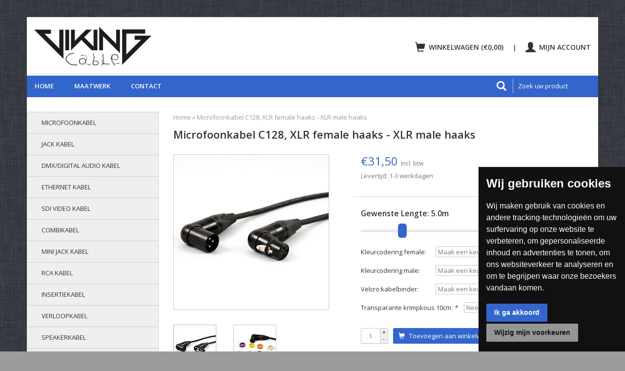

--- FILE ---
content_type: text/html;charset=utf-8
request_url: https://www.vikingcable.nl/microfoonkabel-c128-xlr-female-haaks-xlr-male-haa.html
body_size: 9703
content:
<!DOCTYPE html>
  <head>
    
    <meta charset="utf-8"/>
<!-- [START] 'blocks/head.rain' -->
<!--

  (c) 2008-2026 Lightspeed Netherlands B.V.
  http://www.lightspeedhq.com
  Generated: 29-01-2026 @ 01:23:26

-->
<link rel="canonical" href="https://www.vikingcable.nl/microfoonkabel-c128-xlr-female-haaks-xlr-male-haa.html"/>
<link rel="alternate" href="https://www.vikingcable.nl/index.rss" type="application/rss+xml" title="Nieuwe producten"/>
<link href="https://cdn.webshopapp.com/assets/cookielaw.css?2025-02-20" rel="stylesheet" type="text/css"/>
<meta name="robots" content="noodp,noydir"/>
<meta name="google-site-verification" content="N8zvDrKpklU5sO-_UhCRTcK01n2mcavchObfy90cKVY"/>
<meta name="google-site-verification" content="ae3qm2VDbHbuFsZ68-xwF3N27jjkMzP4qEsPRKdGJHE"/>
<meta property="og:url" content="https://www.vikingcable.nl/microfoonkabel-c128-xlr-female-haaks-xlr-male-haa.html?source=facebook"/>
<meta property="og:site_name" content="Viking Cable"/>
<meta property="og:title" content="Microfoonkabel C128, XLR female haaks - XLR male haaks"/>
<meta property="og:description" content="Bestel uw XLR microfoonkabel met haakse connectoren bij Viking Cable, dé expert in audio bekabeling. Handgemaakt en tegen scherpe prijzen."/>
<meta property="og:image" content="https://cdn.webshopapp.com/shops/30335/files/157752086/microfoonkabel-c128-xlr-female-haaks-xlr-male-haak.jpg"/>
<!--[if lt IE 9]>
<script src="https://cdn.webshopapp.com/assets/html5shiv.js?2025-02-20"></script>
<![endif]-->
<!-- [END] 'blocks/head.rain' -->
    <title>Microfoonkabel C128, XLR female haaks - XLR male haaks - Viking Cable</title>
    <meta name="description" content="Bestel uw XLR microfoonkabel met haakse connectoren bij Viking Cable, dé expert in audio bekabeling. Handgemaakt en tegen scherpe prijzen." />
    <meta name="keywords" content="Microfoonkabel, C128,, XLR, female, haaks, -, XLR, male, haaks, audio kabels, microfoonkabel, RCA kabel, speakerkabel, multikabel, gitaarkabel, speakerkabels" />
    
    <meta http-equiv="X-UA-Compatible" content="IE=edge,chrome=1">
    
    <meta name="viewport" content="width=device-width, initial-scale=1.0">
    <meta name="apple-mobile-web-app-capable" content="yes">
    <meta name="apple-mobile-web-app-status-bar-style" content="black">
    
    <link rel="shortcut icon" href="https://cdn.webshopapp.com/shops/30335/themes/91534/assets/favicon.ico?20210505145224" type="image/x-icon" />
    <link href='https://fonts.googleapis.com/css?family=Open%20Sans:400,300,600' rel='stylesheet' type='text/css'>
    <link href='https://fonts.googleapis.com/css?family=Open%20Sans:400,300,600' rel='stylesheet' type='text/css'>
    <link rel="shortcut icon" href="https://cdn.webshopapp.com/shops/30335/themes/91534/assets/favicon.ico?20210505145224" type="image/x-icon" /> 
    <link rel="stylesheet" href="https://cdn.webshopapp.com/shops/30335/themes/91534/assets/bootstrap.css?20260120134237" />
    <link rel="stylesheet" href="https://cdn.webshopapp.com/shops/30335/themes/91534/assets/responsive.css?20260120134237" />
		<link rel="stylesheet" href="https://cdn.webshopapp.com/shops/30335/themes/91534/assets/custom-cookies.css?20260120134237">
    
        <link rel="stylesheet" href="https://cdn.webshopapp.com/shops/30335/themes/91534/assets/fancybox-2-1-4.css?20260120134237" />
        <link rel="stylesheet" href="https://cdn.webshopapp.com/shops/30335/themes/91534/assets/style.css?20260120134237" />       
    <link rel="stylesheet" href="https://cdn.webshopapp.com/shops/30335/themes/91534/assets/settings.css?20260120134237" />  
    <link rel="stylesheet" href="https://cdn.webshopapp.com/assets/gui-2-0.css?2025-02-20" /> 
    <link rel="stylesheet" href="https://cdn.webshopapp.com/shops/30335/themes/91534/assets/custom.css?20260120134237" />


    <script type="text/javascript" src="https://cdn.webshopapp.com/assets/jquery-1-9-1.js?2025-02-20"></script>
    <script type="text/javascript" src="https://cdn.webshopapp.com/assets/jquery-ui-1-10-1.js?2025-02-20"></script>
    <script type="text/javascript" src="https://cdn.webshopapp.com/assets/jquery-migrate-1-1-1.js?2025-02-20"></script>
    <script type="text/javascript" src="https://cdn.webshopapp.com/shops/30335/themes/91534/assets/global.js?20260120134237"></script>
    <script type="text/javascript" src="https://cdn.webshopapp.com/assets/gui.js?2025-02-20"></script>
        <script src="https://cdn.webshopapp.com/shops/30335/themes/91534/assets/fancybox-2-1-4.js?20260120134237"></script>
    <script src="https://cdn.webshopapp.com/shops/30335/themes/91534/assets/jquery-zoom-min.js?20260120134237"></script>
            <script type="text/javascript" src="https://cdn.webshopapp.com/shops/30335/themes/91534/assets/uspticker.js?20260120134237"></script>
    <script src="https://cdn.webshopapp.com/shops/30335/themes/91534/assets/cookieconsent.js?20260120134237"></script>
    <script type="application/ld+json">
{
  "@context": "http://schema.org/",
  "@type": "Organization",
  "url": "https://www.feedbackcompany.com/NL-NL/reviews/Viking-Cable.html",
  "name": "Viking Cable",
  "aggregateRating":
    {"@type": "AggregateRating",
     "ratingValue": "9,3",
     "reviewCount": "145"
  }
}
</script>

  </head>
  <body> 
    
    <!-- Google Tag Manager (noscript) -->
<noscript><iframe src="https://www.googletagmanager.com/ns.html?id=GTM-NX4GC28"
height="0" width="0" style="display:none;visibility:hidden"></iframe></noscript>
<!-- End Google Tag Manager (noscript) -->
    
    <header class="container">
      <div class="align">
        <div class="vertical">
          <a href="https://www.vikingcable.nl/" title="Custom audio kabels">
            <img class="img-responsive"src="https://cdn.webshopapp.com/shops/30335/themes/91534/assets/logo.png?20210505145224" alt="Custom audio kabels" />
          </a>
        </div>
        
        <div class="vertical text-right no-underline">
                    <div class="cart-account">
            <a href="https://www.vikingcable.nl/cart/" class="cart">
              <span class="glyphicon glyphicon-shopping-cart"></span> 
              Winkelwagen (€0,00)
            </a><span class="cartSpace">|</span>
            <a href="https://www.vikingcable.nl/account/" class="my-account">
              <span class="glyphicon glyphicon glyphicon-user"></span>
                            Mijn account
                          </a>
          </div>
        </div>
      </div>
    </header>    
    
  
    
    
    
    <div class="container wrapper">
      <nav>
        <ul class="no-list-style no-underline topbar">
          <li class="item home ">
            <a class="itemLink" href="https://www.vikingcable.nl/">Home</a>
          </li>

                    
          
                              
                                        
                                        
                                        
                                        
                                        
                                        
                                        <li class="item"><a class="itemLink" href="https://www.vikingcable.nl/service/maatwerk/" title="Maatwerk">Maatwerk</a></li>
                    
                                        
                                        
                    <li class="item"><a class="itemLink" href="https://www.vikingcable.nl/service/contact/" title="Contact">Contact</a></li>
                              
          <li class="right">
            <div class="search">
              <form action="https://www.vikingcable.nl/search/" method="get" id="formSearch">
                <span onclick="$('#formSearch').submit();" title="Zoeken" class="glyphicon glyphicon-search"></span>
                <input type="text" name="q" value="" placeholder="Zoek uw product"/>
              </form>
            </div>
          </li>
        </ul>
      </nav>

      <div class="sidebar col-xs-12 col-sm-12 col-md-3">
        <div class="kader">
          <span class="burger glyphicon glyphicon-menu-hamburger hidden-md hidden-lg"></span>
       
          <div class="search">
  <form action="https://www.vikingcable.nl/search/" method="get" id="formSearch">
    <span onclick="$('#formSearch').submit();" title="Zoeken" class="glyphicon glyphicon-search"></span>
    <input type="text" name="q" value="" placeholder="Zoek uw product"/>
  </form>
</div>
<ul class="no-underline no-list-style sidebarul">
      <li class="item">
    
    <a class="itemLink  hassub" href="https://www.vikingcable.nl/microfoonkabel/" title="Microfoonkabel">Microfoonkabel</a>

        <ul class="subnav">
            <li class="subitem">
                
        <a class="subitemLink " href="https://www.vikingcable.nl/microfoonkabel/xlr-kabel-standaard-c301/" title="XLR kabel - Standaard- C301">XLR kabel - Standaard- C301
        </a>
              </li>
            <li class="subitem">
                
        <a class="subitemLink " href="https://www.vikingcable.nl/microfoonkabel/xlr-kabel-road-c128/" title="XLR kabel - Road - C128">XLR kabel - Road - C128
        </a>
              </li>
            <li class="subitem">
                
        <a class="subitemLink " href="https://www.vikingcable.nl/microfoonkabel/xlr-kabel-pro-tsk1026/" title="XLR kabel - Pro - TSK1026">XLR kabel - Pro - TSK1026
        </a>
              </li>
            <li class="subitem">
                
        <a class="subitemLink " href="https://www.vikingcable.nl/microfoonkabel/xlr-kabel-dubbel/" title="XLR kabel - Dubbel">XLR kabel - Dubbel
        </a>
              </li>
            <li class="subitem">
                
        <a class="subitemLink " href="https://www.vikingcable.nl/microfoonkabel/microfoonkabel-op-haspel/" title="Microfoonkabel op haspel">Microfoonkabel op haspel
        </a>
              </li>
          </ul>
      </li>
       
      <li class="item">
    
    <a class="itemLink  hassub" href="https://www.vikingcable.nl/jack-kabel/" title="Jack kabel">Jack kabel</a>

        <ul class="subnav">
            <li class="subitem">
                
        <a class="subitemLink " href="https://www.vikingcable.nl/jack-kabel/gitaarkabel/" title="Gitaarkabel">Gitaarkabel
        </a>
              </li>
            <li class="subitem">
                
        <a class="subitemLink " href="https://www.vikingcable.nl/jack-kabel/ongebalanceerd-standaard/" title="Ongebalanceerd - Standaard">Ongebalanceerd - Standaard
        </a>
              </li>
            <li class="subitem">
                
        <a class="subitemLink " href="https://www.vikingcable.nl/jack-kabel/ongebalanceerd-dubbel/" title="Ongebalanceerd - Dubbel">Ongebalanceerd - Dubbel
        </a>
              </li>
            <li class="subitem">
                
        <a class="subitemLink " href="https://www.vikingcable.nl/jack-kabel/gebalanceerd-standaard/" title="Gebalanceerd - Standaard">Gebalanceerd - Standaard
        </a>
              </li>
            <li class="subitem">
                
        <a class="subitemLink " href="https://www.vikingcable.nl/jack-kabel/gebalanceerd-pro/" title="Gebalanceerd - Pro">Gebalanceerd - Pro
        </a>
              </li>
            <li class="subitem">
                
        <a class="subitemLink " href="https://www.vikingcable.nl/jack-kabel/gebalanceerd-dubbel/" title="Gebalanceerd - Dubbel">Gebalanceerd - Dubbel
        </a>
              </li>
          </ul>
      </li>
       
      <li class="item">
    
    <a class="itemLink  hassub" href="https://www.vikingcable.nl/dmx-digital-audio-kabel/" title="DMX/Digital audio kabel">DMX/Digital audio kabel</a>

        <ul class="subnav">
            <li class="subitem">
                
        <a class="subitemLink " href="https://www.vikingcable.nl/dmx-digital-audio-kabel/3-pins-dmx-digital-audio/" title="3 pins DMX / Digital audio">3 pins DMX / Digital audio
        </a>
              </li>
            <li class="subitem">
                
        <a class="subitemLink " href="https://www.vikingcable.nl/dmx-digital-audio-kabel/5-pins-dmx-kabels/" title="5 pins DMX kabels">5 pins DMX kabels
        </a>
              </li>
          </ul>
      </li>
       
      <li class="item">
    
    <a class="itemLink  hassub" href="https://www.vikingcable.nl/ethernet-kabel/" title="Ethernet kabel">Ethernet kabel</a>

        <ul class="subnav">
            <li class="subitem">
                
        <a class="subitemLink " href="https://www.vikingcable.nl/ethernet-kabel/cat-6a-cat7-ethernetkabel/" title="Cat 6a / CAT7 ethernetkabel">Cat 6a / CAT7 ethernetkabel
        </a>
              </li>
            <li class="subitem">
                
        <a class="subitemLink " href="https://www.vikingcable.nl/ethernet-kabel/ethernet-combikabel/" title="Ethernet Combikabel">Ethernet Combikabel
        </a>
              </li>
          </ul>
      </li>
       
      <li class="item">
    
    <a class="itemLink  " href="https://www.vikingcable.nl/sdi-video-kabel/" title="SDI video kabel">SDI video kabel</a>

      </li>
       
      <li class="item">
    
    <a class="itemLink  hassub" href="https://www.vikingcable.nl/combikabel/" title="Combikabel">Combikabel</a>

        <ul class="subnav">
            <li class="subitem">
                
        <a class="subitemLink " href="https://www.vikingcable.nl/combikabel/audio-dmx-stroom-3x075mm2/" title="audio/DMX + stroom 3x0,75mm2">audio/DMX + stroom 3x0,75mm2
        </a>
              </li>
            <li class="subitem">
                
        <a class="subitemLink " href="https://www.vikingcable.nl/combikabel/audio-dmx-stroom-3x15mm2/" title="audio/DMX + stroom 3x1,5mm2">audio/DMX + stroom 3x1,5mm2
        </a>
              </li>
            <li class="subitem">
                
        <a class="subitemLink " href="https://www.vikingcable.nl/combikabel/2x-audio-dmx-stroom-3x15mm2/" title="2x audio/DMX + stroom 3x1,5mm2">2x audio/DMX + stroom 3x1,5mm2
        </a>
              </li>
            <li class="subitem">
                
        <a class="subitemLink " href="https://www.vikingcable.nl/combikabel/ethernet-combikabel/" title="Ethernet combikabel">Ethernet combikabel
        </a>
              </li>
          </ul>
      </li>
       
      <li class="item">
    
    <a class="itemLink  hassub" href="https://www.vikingcable.nl/mini-jack-kabel/" title="Mini jack kabel">Mini jack kabel</a>

        <ul class="subnav">
            <li class="subitem">
                
        <a class="subitemLink " href="https://www.vikingcable.nl/mini-jack-kabel/mini-jack-mini-jack/" title="Mini-jack - Mini-jack">Mini-jack - Mini-jack
        </a>
              </li>
            <li class="subitem">
                
        <a class="subitemLink " href="https://www.vikingcable.nl/mini-jack-kabel/mini-jack-rca/" title="Mini-jack - RCA">Mini-jack - RCA
        </a>
              </li>
            <li class="subitem">
                
        <a class="subitemLink " href="https://www.vikingcable.nl/mini-jack-kabel/mini-jack-jack/" title="Mini-jack - Jack">Mini-jack - Jack
        </a>
              </li>
            <li class="subitem">
                
        <a class="subitemLink " href="https://www.vikingcable.nl/mini-jack-kabel/mini-jack-xlr/" title="Mini-jack - XLR">Mini-jack - XLR
        </a>
              </li>
          </ul>
      </li>
       
      <li class="item">
    
    <a class="itemLink  hassub" href="https://www.vikingcable.nl/rca-kabel/" title="RCA kabel">RCA kabel</a>

        <ul class="subnav">
            <li class="subitem">
                
        <a class="subitemLink " href="https://www.vikingcable.nl/rca-kabel/rca-rca/" title="RCA - RCA">RCA - RCA
        </a>
              </li>
            <li class="subitem">
                
        <a class="subitemLink " href="https://www.vikingcable.nl/rca-kabel/rca-mini-jack/" title="RCA - Mini-jack">RCA - Mini-jack
        </a>
              </li>
            <li class="subitem">
                
        <a class="subitemLink " href="https://www.vikingcable.nl/rca-kabel/rca-jack/" title="RCA - Jack">RCA - Jack
        </a>
              </li>
            <li class="subitem">
                
        <a class="subitemLink " href="https://www.vikingcable.nl/rca-kabel/rca-xlr/" title="RCA - XLR">RCA - XLR
        </a>
              </li>
          </ul>
      </li>
       
      <li class="item">
    
    <a class="itemLink  " href="https://www.vikingcable.nl/insertiekabel/" title="Insertiekabel">Insertiekabel</a>

      </li>
       
      <li class="item">
    
    <a class="itemLink  hassub" href="https://www.vikingcable.nl/verloopkabel/" title="Verloopkabel">Verloopkabel</a>

        <ul class="subnav">
            <li class="subitem">
                
        <a class="subitemLink " href="https://www.vikingcable.nl/verloopkabel/split-kabel/" title="Split kabel">Split kabel
        </a>
              </li>
            <li class="subitem">
                
        <a class="subitemLink " href="https://www.vikingcable.nl/verloopkabel/xlr-verloop/" title="XLR verloop">XLR verloop
        </a>
              </li>
            <li class="subitem">
                
        <a class="subitemLink " href="https://www.vikingcable.nl/verloopkabel/xlr-jack-verloop/" title="XLR - Jack verloop">XLR - Jack verloop
        </a>
              </li>
            <li class="subitem">
                
        <a class="subitemLink " href="https://www.vikingcable.nl/verloopkabel/mini-xlr-verloop/" title="Mini XLR verloop">Mini XLR verloop
        </a>
              </li>
            <li class="subitem">
                
        <a class="subitemLink " href="https://www.vikingcable.nl/verloopkabel/dmx-verloop/" title="DMX verloop">DMX verloop
        </a>
              </li>
          </ul>
      </li>
       
      <li class="item">
    
    <a class="itemLink  hassub" href="https://www.vikingcable.nl/speakerkabel/" title="Speakerkabel">Speakerkabel</a>

        <ul class="subnav">
            <li class="subitem">
                
        <a class="subitemLink " href="https://www.vikingcable.nl/speakerkabel/jack-jack-speakon/" title="Jack &amp; Jack - Speakon">Jack &amp; Jack - Speakon
        </a>
              </li>
            <li class="subitem">
                
        <a class="subitemLink " href="https://www.vikingcable.nl/speakerkabel/speakon/" title="Speakon">Speakon
        </a>
              </li>
            <li class="subitem">
                
        <a class="subitemLink " href="https://www.vikingcable.nl/speakerkabel/cacom-spk008/" title="CaCom SPK008 ">CaCom SPK008 
        </a>
              </li>
          </ul>
      </li>
       
      <li class="item">
    
    <a class="itemLink  " href="https://www.vikingcable.nl/stroomkabel/" title="Stroomkabel">Stroomkabel</a>

      </li>
       
      <li class="item">
    
    <a class="itemLink  hassub" href="https://www.vikingcable.nl/stagebox/" title="Stagebox">Stagebox</a>

        <ul class="subnav">
            <li class="subitem">
                
        <a class="subitemLink " href="https://www.vikingcable.nl/stagebox/stagebox-standaard/" title="Stagebox standaard">Stagebox standaard
        </a>
              </li>
            <li class="subitem">
                
        <a class="subitemLink " href="https://www.vikingcable.nl/stagebox/stagebox-pro/" title="Stagebox pro">Stagebox pro
        </a>
              </li>
            <li class="subitem">
                
        <a class="subitemLink " href="https://www.vikingcable.nl/stagebox/lk37-stagebox/" title="LK37 stagebox">LK37 stagebox
        </a>
              </li>
          </ul>
      </li>
       
      <li class="item">
    
    <a class="itemLink  hassub" href="https://www.vikingcable.nl/multikabel/" title="Multikabel">Multikabel</a>

        <ul class="subnav">
            <li class="subitem">
                
        <a class="subitemLink " href="https://www.vikingcable.nl/multikabel/multikabel-standaard-digitaal/" title="Multikabel - Standaard (digitaal)">Multikabel - Standaard (digitaal)
        </a>
              </li>
            <li class="subitem">
                
        <a class="subitemLink " href="https://www.vikingcable.nl/multikabel/multikabel-pro-analoog/" title="Multikabel - Pro (analoog)">Multikabel - Pro (analoog)
        </a>
              </li>
            <li class="subitem">
                
        <a class="subitemLink " href="https://www.vikingcable.nl/multikabel/lk37-kabel/" title="LK37 kabel">LK37 kabel
        </a>
              </li>
            <li class="subitem">
                
        <a class="subitemLink " href="https://www.vikingcable.nl/multikabel/d-sub-kabels/" title="D-sub kabels">D-sub kabels
        </a>
              </li>
          </ul>
      </li>
       
      <li class="item">
    
    <a class="itemLink  hassub" href="https://www.vikingcable.nl/losse-connectoren/" title="Losse connectoren">Losse connectoren</a>

        <ul class="subnav">
            <li class="subitem">
                
        <a class="subitemLink " href="https://www.vikingcable.nl/losse-connectoren/xlr/" title="XLR">XLR
        </a>
              </li>
            <li class="subitem">
                
        <a class="subitemLink " href="https://www.vikingcable.nl/losse-connectoren/jack/" title="Jack">Jack
        </a>
              </li>
            <li class="subitem">
                
        <a class="subitemLink " href="https://www.vikingcable.nl/losse-connectoren/rca-tulp/" title="RCA / tulp">RCA / tulp
        </a>
              </li>
            <li class="subitem">
                
        <a class="subitemLink " href="https://www.vikingcable.nl/losse-connectoren/speakon/" title="Speakon">Speakon
        </a>
              </li>
            <li class="subitem">
                
        <a class="subitemLink " href="https://www.vikingcable.nl/losse-connectoren/ethernet/" title="Ethernet">Ethernet
        </a>
              </li>
            <li class="subitem">
                
        <a class="subitemLink " href="https://www.vikingcable.nl/losse-connectoren/230v/" title="230v">230v
        </a>
              </li>
            <li class="subitem">
                
        <a class="subitemLink " href="https://www.vikingcable.nl/losse-connectoren/accessoires/" title="Accessoires">Accessoires
        </a>
              </li>
          </ul>
      </li>
       
      <li class="item">
    
    <a class="itemLink  hassub" href="https://www.vikingcable.nl/kabel-per-meter/" title="Kabel per meter">Kabel per meter</a>

        <ul class="subnav">
            <li class="subitem">
                
        <a class="subitemLink " href="https://www.vikingcable.nl/kabel-per-meter/microfoonkabel/" title="Microfoonkabel">Microfoonkabel
        </a>
              </li>
            <li class="subitem">
                
        <a class="subitemLink " href="https://www.vikingcable.nl/kabel-per-meter/signaalkabel/" title="Signaalkabel">Signaalkabel
        </a>
              </li>
            <li class="subitem">
                
        <a class="subitemLink " href="https://www.vikingcable.nl/kabel-per-meter/speakerkabel/" title="Speakerkabel">Speakerkabel
        </a>
              </li>
            <li class="subitem">
                
        <a class="subitemLink " href="https://www.vikingcable.nl/kabel-per-meter/digital-dmx-kabel/" title="Digital / DMX kabel">Digital / DMX kabel
        </a>
              </li>
            <li class="subitem">
                
        <a class="subitemLink " href="https://www.vikingcable.nl/kabel-per-meter/diverse/" title="Diverse">Diverse
        </a>
              </li>
            <li class="subitem">
                
        <a class="subitemLink " href="https://www.vikingcable.nl/kabel-per-meter/multikabel/" title="Multikabel">Multikabel
        </a>
              </li>
          </ul>
      </li>
       
      <li class="item">
    
    <a class="itemLink  " href="https://www.vikingcable.nl/aanbiedingen/" title="AANBIEDINGEN">AANBIEDINGEN</a>

      </li>
       
    </ul>        </div>
      </div>
      <div class="content col-xs-12 col-sm-12 col-md-9">
            <script type="text/javascript">
  var startPrice = startPrice || ( parseFloat( 31.5 ) * 100 );  
</script>
<script src="https://cdn.webshopapp.com/shops/30335/themes/91534/assets/products.js?20260120134237" type="text/javascript"></script>
<div itemscope itemtype="http://schema.org/Product">
  <div class="page-title row">
    
    <div class="title col-md-12">
      
      <div class="breadcrumbs no-underline">
        <a href="https://www.vikingcable.nl/" title="Home">Home</a>
                &raquo; <a href="https://www.vikingcable.nl/microfoonkabel-c128-xlr-female-haaks-xlr-male-haa.html">Microfoonkabel C128, XLR female haaks - XLR male haaks</a>
              </div>
      
      <h1 itemprop="name" content="Microfoonkabel C128, XLR female haaks - XLR male haaks" class="left">Microfoonkabel C128, XLR female haaks - XLR male haaks </h1>
      
            
      <div class="clearfix"></div>
    </div>
    
      </div>  
  <!--<div class="page-text row">
    <div class="col-md-12">
            <p itemprop="description">
        Bestel uw XLR microfoonkabel met haakse connectoren bij Viking Cable, dé expert in audio bekabeling. Handgemaakt en tegen scherpe prijzen.
      </p>
                  </div>
</div>!--><br />
  
  <div class="product-wrap row">
    <div class="col-md-5 col-xs-12 image">
      <div class="zoombox fancybox">
        <div class="images"> 
          <meta itemprop="image" content="https://cdn.webshopapp.com/shops/30335/files/157752086/300x250x2/microfoonkabel-c128-xlr-female-haaks-xlr-male-haak.jpg" />                              <a  class="zoom first" data-image-id="157752086" href="https://cdn.webshopapp.com/shops/30335/files/157752086/microfoonkabel-c128-xlr-female-haaks-xlr-male-haak.jpg" title="Microfoonkabel C128, XLR female haaks - XLR male haaks">
                        <img class="img-responsive" src="https://cdn.webshopapp.com/shops/30335/files/157752086/317x317x1/microfoonkabel-c128-xlr-female-haaks-xlr-male-haak.jpg" alt="Microfoonkabel C128, XLR female haaks - XLR male haaks" data-original-url="https://cdn.webshopapp.com/shops/30335/files/157752086/microfoonkabel-c128-xlr-female-haaks-xlr-male-haak.jpg" class="featured">
                      </a> 
                                        <a  class="zoom" data-image-id="157752089" href="https://cdn.webshopapp.com/shops/30335/files/157752089/microfoonkabel-c128-xlr-female-haaks-xlr-male-haak.jpg" title="Microfoonkabel C128, XLR female haaks - XLR male haaks">
                        <img class="img-responsive" src="https://cdn.webshopapp.com/shops/30335/files/157752089/317x317x1/microfoonkabel-c128-xlr-female-haaks-xlr-male-haak.jpg" alt="Microfoonkabel C128, XLR female haaks - XLR male haaks" data-original-url="https://cdn.webshopapp.com/shops/30335/files/157752089/microfoonkabel-c128-xlr-female-haaks-xlr-male-haak.jpg" class="featured">
                      </a> 
                            </div>

        <div class="thumbs row">
                    <div class="col-md-4 col-sm-2 col-xs-4 ">
            <a data-image-id="157752086" class="active">
                            <img src="https://cdn.webshopapp.com/shops/30335/files/157752086/86x86x1/microfoonkabel-c128-xlr-female-haaks-xlr-male-haak.jpg" alt="Microfoonkabel C128, XLR female haaks - XLR male haaks" title="Microfoonkabel C128, XLR female haaks - XLR male haaks"/>
                          </a>
          </div>
                    <div class="col-md-4 col-sm-2 col-xs-4 ">
            <a data-image-id="157752089">
                            <img src="https://cdn.webshopapp.com/shops/30335/files/157752089/86x86x1/microfoonkabel-c128-xlr-female-haaks-xlr-male-haak.jpg" alt="Microfoonkabel C128, XLR female haaks - XLR male haaks" title="Microfoonkabel C128, XLR female haaks - XLR male haaks"/>
                          </a>
          </div>
                  </div>
      </div>  
    </div>
    
    <div class="col-md-7 col-xs-12 product-details" itemprop="offers" itemscope itemtype="http://schema.org/Offer">
      <meta itemprop="price" content="31,50" />
      <meta itemprop="priceCurrency"  content="EUR" />
            
      <div class="price-wrap">
                <div class="price" id="product_price">
          <span class="big">€31,50</span>
          <small class="price-tax">Incl. btw</small>            
        </div> 
                <div class="detail-title">Levertijd: 1-3 werkdagen</div>
              </div>


      <div class="cart-wrap">
        
                                                            <div class="configsliders"> 
    <span class="optionprice">&#8364; <span id="cable-price">0</span></span> 
    <span class="optiontitle2">Gewenste Lengte: <span id="cable-length">0</span></span>
    <div class="slider" id="slider-length"></div>
</div>
<script type="text/javascript">
  $( document ).ready( function( e )
  {
    // initialize sliders
    lengthSlider();
  });
</script>                                                                                                                                                            
        <form action="https://www.vikingcable.nl/cart/add/114791957/" id="product_configure_form" method="post">  
          <input type="hidden" name="bundle_id" id="product_configure_bundle_id" value="">
<div class="product-configure">
  <div class="product-configure-custom" role="region" aria-label="Product configurations">
    <div class="product-configure-custom-option" >
      <label for="product_configure_custom_7976768" id="gui-product-custom-field-title-7976768">Lengte: <em aria-hidden="true">*</em></label>
      <select name="custom[7976768]" id="product_configure_custom_7976768" aria-required="true">
        <option value="" disabled="disabled" selected="selected">Maak een keuze...</option>
        <option value="68157991">0.5m (€-8,10)</option>
        <option value="68157992">1.0m (€-7,20)</option>
        <option value="68157993">1.5m (€-6,30)</option>
        <option value="68157994">2.0m (€-5,40)</option>
        <option value="68157995">2.5m (€-4,50)</option>
        <option value="68157996">3.0m (€-3,60)</option>
        <option value="68157997">3.5m (€-2,70)</option>
        <option value="68157998">4.0m (€-1,80)</option>
        <option value="68157999">4.5m (€-0,90)</option>
        <option value="68158000">5.0m</option>
        <option value="68158001">5.5m (+€0,90)</option>
        <option value="68158002">6.0m (+€1,80)</option>
        <option value="68158003">6.5m (+€2,70)</option>
        <option value="68158004">7.0m (+€3,60)</option>
        <option value="68158005">7.5m (+€4,50)</option>
        <option value="68158006">8.0m (+€5,40)</option>
        <option value="68158007">8.5m (+€6,30)</option>
        <option value="68158008">9.0m (+€7,20)</option>
        <option value="68158009">9.5m (+€8,10)</option>
        <option value="68158010">10.0m (+€9,00)</option>
        <option value="68158011">10.5m (+€9,90)</option>
        <option value="68158012">11.0m (+€10,80)</option>
        <option value="68158013">11.5m (+€11,70)</option>
        <option value="68158014">12.0m (+€12,60)</option>
        <option value="68158015">12.5m (+€13,50)</option>
        <option value="68158016">13.0m (+€14,40)</option>
        <option value="68158017">13.5m (+€15,30)</option>
        <option value="68158018">14.0m (+€16,20)</option>
        <option value="68158019">14.5m (+€17,10)</option>
        <option value="68158020">15.0m (+€18,00)</option>
        <option value="68158021">15.5m (+€18,90)</option>
        <option value="68158022">16.0m (+€19,80)</option>
        <option value="68158023">16.5m (+€20,70)</option>
        <option value="68158024">17.0m (+€21,60)</option>
        <option value="68158025">17.5m (+€22,50)</option>
        <option value="68158026">18.0m (+€23,40)</option>
        <option value="68158027">18.5m (+€24,30)</option>
        <option value="68158028">19.0m (+€25,20)</option>
        <option value="68158029">19.5m (+€26,10)</option>
        <option value="68158030">20.0m (+€27,00)</option>
        <option value="68158031">20.5m (+€27,90)</option>
        <option value="68158032">21.0m (+€28,80)</option>
        <option value="68158033">21.5m (+€29,70)</option>
        <option value="68158034">22.0m (+€30,60)</option>
        <option value="68158035">22.5m (+€31,50)</option>
        <option value="68158036">23.0m (+€32,40)</option>
        <option value="68158037">23.5m (+€33,30)</option>
        <option value="68158038">24.0m (+€34,20)</option>
        <option value="68158039">24.5m (+€35,10)</option>
        <option value="68158040">25.0m (+€36,00)</option>
      </select>
      <div class="product-configure-clear"></div>
    </div>
    <div class="product-configure-custom-option" >
      <label for="product_configure_custom_6295691" id="gui-product-custom-field-title-6295691">Kleurcodering female:</label>
      <select name="custom[6295691]" id="product_configure_custom_6295691">
        <option value=""  selected="selected">Maak een keuze...</option>
        <option value="50993212">Zwart</option>
        <option value="50993213">Bruin (+€0,25)</option>
        <option value="50993214">Rood (+€0,25)</option>
        <option value="50993215">Oranje (+€0,25)</option>
        <option value="50993216">Geel (+€0,25)</option>
        <option value="50993217">Groen (+€0,25)</option>
        <option value="50993218">Blauw (+€0,25)</option>
        <option value="50993219">Paars (+€0,25)</option>
        <option value="50993220">Grijs (+€0,25)</option>
        <option value="50993221">Wit (+€0,25)</option>
      </select>
      <div class="product-configure-clear"></div>
    </div>
    <div class="product-configure-custom-option" >
      <label for="product_configure_custom_3508322" id="gui-product-custom-field-title-3508322">Kleurcodering male:</label>
      <select name="custom[3508322]" id="product_configure_custom_3508322">
        <option value=""  selected="selected">Maak een keuze...</option>
        <option value="29255390">Zwart</option>
        <option value="29255393">Bruin (+€0,25)</option>
        <option value="29255396">Rood (+€0,25)</option>
        <option value="29255399">Oranje (+€0,25)</option>
        <option value="29255402">Geel (+€0,25)</option>
        <option value="29255405">Groen (+€0,25)</option>
        <option value="29255408">Blauw (+€0,25)</option>
        <option value="29255411">Paars (+€0,25)</option>
        <option value="29255414">Grijs (+€0,25)</option>
        <option value="29255417">Wit (+€0,25)</option>
      </select>
      <div class="product-configure-clear"></div>
    </div>
    <div class="product-configure-custom-option" >
      <label for="product_configure_custom_3508319" id="gui-product-custom-field-title-3508319">Velcro kabelbinder:</label>
      <select name="custom[3508319]" id="product_configure_custom_3508319">
        <option value=""  selected="selected">Maak een keuze...</option>
        <option value="29255384">Nee</option>
        <option value="29255387">Ja (+€1,00)</option>
      </select>
      <div class="product-configure-clear"></div>
    </div>
    <div class="product-configure-custom-option" >
      <label for="product_configure_custom_7976769" id="gui-product-custom-field-title-7976769">Transparante krimpkous 10cm: <em aria-hidden="true">*</em></label>
      <select name="custom[7976769]" id="product_configure_custom_7976769" aria-required="true">
        <option value="" disabled="disabled" selected="selected">Maak een keuze...</option>
        <option value="68158041">Nee</option>
        <option value="68158042">één zijde (+€0,75)</option>
        <option value="68158043">beide zijden (+€1,50)</option>
      </select>
      <div class="product-configure-clear"></div>
    </div>
  </div>
</div>
 
          
                                                            <div class="quantity">
            <input type="text" name="quantity" value="1" />
            <div class="change">
              <a href="javascript:;" onclick="updateQuantity('up');" class="up">+</a>
              <a href="javascript:;" onclick="updateQuantity('down');" class="down">-</a>
            </div>
          </div>
          <a href="javascript:;" onclick="$('#product_configure_form').submit();" class="btn btn-warning" title="Toevoegen aan winkelwagen"><span class="glyphicon glyphicon-shopping-cart"></span>&nbsp;&nbsp;&nbsp;Toevoegen aan winkelwagen</a>
                  </form>
        
        <div class="clearfix">
        </div>
        
        <div class="actions-wrap">
          <ul class="no-underline no-list-style">
            <li>
              <a href="https://www.vikingcable.nl/service/?subject=Microfoonkabel%20C128%2C%20XLR%20female%20haaks%20-%20XLR%20male%20haaks" title="Email ons over dit product"><span class="glyphicon glyphicon-envelope"></span> Email ons over dit product</a>
            </li>          
            <li>
              <a href="https://www.vikingcable.nl/account/wishlistAdd/59666063/" title="Aan verlanglijst toevoegen"><span class="glyphicon glyphicon-bookmark"></span> Aan verlanglijst toevoegen</a>
            </li>
            <li>
              <a href="https://www.vikingcable.nl/compare/add/114791957/" title="Toevoegen om te vergelijken"><span class="glyphicon glyphicon-stats"></span> Toevoegen om te vergelijken</a>
            </li>
                        <li>
              <a href="#" onclick="window.print(); return false;" title="Afdrukken"><span class="glyphicon glyphicon-print"></span> Afdrukken</a>
            </li>
          </ul>  
        </div>
      </div>
    </div> 
  </div>     
  
    
  
   
  
  <div class="tabs-wrap">
    <div class="tabs">
      <ul class="no-list-style">
        <li class="active information-tab"><a rel="info" href="#">Informatie</a></li>
        <li class="specs-tab"><a rel="specs" href="#">Specificaties</a></li>        <li class="reviews-tab"><a rel="reviews" href="#">Reviews <small>(0)</small></a></li>      </ul>
      <div class="clearfix"></div>
    </div>  
    
    <div class="tabsPages" id="read-more">
      <div class="page info active">
                <table class="details">
                    <tr>
            <td class="detail-title">Artikelnummer:</td>
            <td>M128-1FRX-1MRX</td>
          </tr>
                              
                  </table>
                
                <p><strong>Omschrijving:</strong><br />Tasker C128 microfoonkabel, dit is een zeer degelijke microfoonkabel met 0,35mm2 geleiders en een gevlochten afscherming. Hiermee is deze kabel zeer geschikt voor veeleisende live omstandigheden. Deze kabel is afgewerkt met Neutrik connectoren en heeft een twee haakse connectoren.<br /><br /><strong>Lengte:<br /></strong>Met de bovenstaande slider kunt u de door u gewenste lengte selecteren. Mocht u een kabel langer dan 25 meter willen bestellen neem dan contact op met onze klantenservice. Daar helpen wij u graag verder.<br /><br /><strong>Kleurcodering:</strong><br />Het is mogelijk om de kabels van kleurcodering te voorzien, deze optie kunt u hierboven selecteren. <br /><br /><strong>Velcro kabelbinder:</strong><br />Selecteer hierboven of u een kabelbinder bij uw kabel wenst.<br />Deze klittenband kabelbinders zijn makkelijk en veelvuldig te gebruiken.</p>
              </div>
      
            <div class="page specs">
        <table>
                    <tr>
            <td class="spec-title"><strong>Type kabel:</strong></td>
            <td>Tasker C128</td>
          </tr>
                    <tr>
            <td class="spec-title"><strong>Type connetoren #1:</strong></td>
            <td>NC3FRX-bag - Haakse XLR female</td>
          </tr>
                    <tr>
            <td class="spec-title"><strong>Type connectoren #2:</strong></td>
            <td>NC3MRX-bag - Haakse XLR male</td>
          </tr>
                    <tr>
            <td class="spec-title"><strong>Materiaal connectoren:</strong></td>
            <td>Zilver</td>
          </tr>
                    <tr>
            <td class="spec-title"><strong>Kleur connectoren:</strong></td>
            <td>Zwart</td>
          </tr>
                    <tr>
            <td class="spec-title"><strong>Overige:</strong></td>
            <td></td>
          </tr>
                  </table>
      </div>
            
            <div itemprop="review" itemscope itemtype="http://schema.org/Review" class="page reviews">
                
        <div class="bottom">
          <div class="right">
           <span itemprop="author"> <a href="https://www.vikingcable.nl/account/review/59666063/" class="no-underline"><strong>Je beoordeling toevoegen</strong></a></span>
          </div>
          <span itemprop="ratingValue">0</span> sterren op basis van <span>0</span> beoordelingen
        </div>          
      </div>
          </div>

   <!--   -->
  </div>
</div>

<script type="text/javascript">
 $(document).ready(function(){
    $('.zoombox.fancybox .thumbs a').mousedown(function(){
      $('.zoombox.fancybox .images a').hide();
      $('.zoombox.fancybox .images a[data-image-id="' + $(this).attr('data-image-id') + '"]').css('display','block');
      $('.zoombox.fancybox .thumbs a').removeClass('active');
      $('.zoombox.fancybox .thumbs a[data-image-id="' + $(this).attr('data-image-id') + '"]').addClass('active');
    });
      
    $('.zoombox.fancybox .zoom').zoom();
  });
  $(window).load(function() {
    $('.zoombox.fancybox .zoom').each(function() {      
      var src = $(this).attr('href');
      $(this).find('.zoomImg').attr("src", src);
    });
    }); 

  function updateQuantity(way){
    var quantity = parseInt($('.quantity input').val());
    
    if (way == 'up'){
      if (quantity < 10000){
        quantity++;
          } else {
          quantity = 10000;
      }
    } else {
      if (quantity > 1){
        quantity--;
          } else {
          quantity = 1;
      }
    }
    
    $('.quantity input').val(quantity);
  }
</script>      </div>

           
      <div class="clearfix"></div>

      <footer>
        <div class="row items top no-list-style no-underline">
          <div class="contact-adres col-md-3 col-sm-6 border-right">
            <img class="img-responsive"src="https://cdn.webshopapp.com/shops/30335/themes/91534/assets/logo.png?20210505145224" alt="Custom audio kabels" />
            <h3>Viking Cable</h3>            <span class="contact-description">Custom audio kabels</span>                        <div class="contact">
              <span class="glyphicon glyphicon-earphone"></span>
              +31 (0)40 8437779
            </div>
                                    <div class="contact">
              <span class="glyphicon glyphicon-envelope"></span>
              <a href="/cdn-cgi/l/email-protection#dfb6b1b9b09fa9b6b4b6b1b8bcbebdb3baf1b1b3" title="Email"><span class="__cf_email__" data-cfemail="97fef9f1f8d7e1fefcfef9f0f4f6f5fbf2b9f9fb">[email&#160;protected]</span></a>
            </div>
                        </div>
          <div class="service-links col-md-3 col-sm-6 border-left">
              <h3>Klantenservice</h3>
              <ul>
                                                <li><a href="https://www.vikingcable.nl/service/cookieverklaring/" title="Cookieverklaring">Cookieverklaring</a></li>
                                <li><a href="https://www.vikingcable.nl/service/about/" title="Over ons">Over ons</a></li>
                                <li><a href="https://www.vikingcable.nl/service/shipping-returns/" title="Verzenden &amp; retourneren">Verzenden &amp; retourneren</a></li>
                                <li><a href="https://www.vikingcable.nl/service/general-terms-conditions/" title="Algemene voorwaarden">Algemene voorwaarden</a></li>
                                <li><a href="https://www.vikingcable.nl/service/disclaimer/" title="Disclaimer">Disclaimer</a></li>
                              </ul>
          </div>
          <div class="rest-list hidden-sm hidden-xs col-md-3">
            <ul>
                              <li><a href="https://www.vikingcable.nl/service/privacy-policy/" title="Privacy Policy">Privacy Policy</a></li>
                              <li><a href="https://www.vikingcable.nl/sitemap/" title="Sitemap">Sitemap</a></li>
                              <li><a href="https://www.vikingcable.nl/service/maatwerk/" title="Maatwerk">Maatwerk</a></li>
                              <li><a href="https://www.vikingcable.nl/service/klachten/" title="Klachten">Klachten</a></li>
                              <li><a href="https://www.vikingcable.nl/service/contact/" title="Contact">Contact</a></li>
                          </ul>
          </div>
          <div class="my-account hidden-sm hidden-xs col-md-3">
            <h3>
              Mijn account
            </h3>
            <ul>
              <li><a href="https://www.vikingcable.nl/account/" title="Mijn account">Mijn account</a></li>
              <li><a href="https://www.vikingcable.nl/account/orders/" title="Mijn bestellingen">Mijn bestellingen</a></li>
              <li><a href="https://www.vikingcable.nl/account/tickets/" title="Mijn tickets">Mijn tickets</a></li>
              <li><a href="https://www.vikingcable.nl/account/wishlist/" title="Mijn verlanglijst">Mijn verlanglijst</a></li>
                          </ul>
          </div>
        </div>   
        
        <div class="row items bottom">
          <div class="widget col-md-3 hidden-sm hidden-xs border-right">
                                    
          </div>
                    
          <div class="social-media col-md-6 border-left col-xs-6 ">
                      </div>
          <div class="hallmarks hidden-xs hidden-sm col-md-3 no-underline">
             
          </div>
        </div>        
        <div class="row copyright-payments no-underline">
          <div class="copyright col-md-6">
            <small>
            © Copyright 2026 Viking Cable - 
                        Powered by
                        <a href="https://www.lightspeedhq.nl/" title="Lightspeed" target="_blank">Lightspeed</a>
                                                  &amp; Design by <a href="http://www.websitelatenmakenvalkenswaard.nl" target="_blank">Downdijk</a>
            </small>
          </div>
          <div class="payments col-md-6 text-right"></div>
        </div>  
       </div> <div class="microdata" style="height:0; overflow:hidden;">
        <div itemscope itemtype="http://schema.org/LocalBusiness">
          <span itemprop="name">Viking Cable</span>
          <span itemprop="description">Custom audio kabels</span>
           <div itemprop="address" itemscope itemtype="http://schema.org/PostalAddress">
           <span itemprop="streetAddress">Dr. Ariensstraat 32</span>
           <span itemprop="addressLocality">5554TR Valkenswaard</span>
              <span itemprop="addressRegion">NL</span>         
          </div>
          <span itemprop="telephone">+31 (0)40 8437779</span>
          <span itemprop="email"> <a href="/cdn-cgi/l/email-protection" class="__cf_email__" data-cfemail="6e070008012e1807050700090d0f0c020b400002">[email&#160;protected]</a></span>
        </div>
        </div>
      </footer>
    </div>
  
  			  			<!-- Custom body.rain file -->

<!-- Begin Google Analytics -->
<!-- <script>
   (function () {
     var s = document.createElement('script');
     s.type = 'text/javascript';
     s.async = true;
     s.src = 'https://www.vikingcable.nl/services/stats/pageview.js';
     ( document.getElementsByTagName('head')[0] || document.getElementsByTagName('body')[0] ).appendChild(s);
   })();
</script>

<script>
   if (typeof ga === 'undefined') {
     (function (i, s, o, g, r, a, m) {
       i['GoogleAnalyticsObject'] = r;
       i[r] = i[r] || function () {
         (i[r].q = i[r].q || []).push(arguments)
       }, i[r].l = 1 * new Date();
       a = s.createElement(o),
         m = s.getElementsByTagName(o)[0];
       a.async = 1;
       a.src = g;
       m.parentNode.insertBefore(a, m)
     })(window, document, 'script', '//www.google-analytics.com/analytics.js', 'ga');
   
     ga('create', 'UA-39117399-1', 'auto', {'allowLinker': true});
     ga('set', 'forceSSL', true);
     ga('require', 'linker');
     ga('linker:autoLink', ['www.vikingcable.nl', 'webshopapp.com'], false, true);
             ga('set', 'anonymizeIp', true);
                             ga('send', 'pageview');
                   }
</script>
<!-- End Google Analytics -->

<script data-cfasync="false" src="/cdn-cgi/scripts/5c5dd728/cloudflare-static/email-decode.min.js"></script><script type="text/javascript">
   $(window).load(function(e) {   
     $('.subnav', $('.sidebarul .itemLink.active').parent()).slideDown(); 
   }); 
</script>

<!-- Begin Visual Website Optimizer Asynchronous Code -->
<!--<script type="text/plain" data-cookieconsent="statistics">
   var _vwo_code=(function(){
   var account_id=98668,
   settings_tolerance=2000,
   library_tolerance=2500,
   use_existing_jquery=false,

   f=false,d=document;return{use_existing_jquery:function(){return use_existing_jquery;},library_tolerance:function(){return library_tolerance;},finish:function(){if(!f){f=true;var a=d.getElementById('_vis_opt_path_hides');if(a)a.parentNode.removeChild(a);}},finished:function(){return f;},load:function(a){var b=d.createElement('script');b.src=a;b.type='text/javascript';b.innerText;b.onerror=function(){_vwo_code.finish();};d.getElementsByTagName('head')[0].appendChild(b);},init:function(){settings_timer=setTimeout('_vwo_code.finish()',settings_tolerance);var a=d.createElement('style'),b='body{opacity:0 !important;filter:alpha(opacity=0) !important;background:none !important;}',h=d.getElementsByTagName('head')[0];a.setAttribute('id','_vis_opt_path_hides');a.setAttribute('type','text/css');if(a.styleSheet)a.styleSheet.cssText=b;else a.appendChild(d.createTextNode(b));h.appendChild(a);this.load('//dev.visualwebsiteoptimizer.com/j.php?a='+account_id+'&u='+encodeURIComponent(d.URL)+'&r='+Math.random());return settings_timer;}};}());_vwo_settings_timer=_vwo_code.init();
</script> -->
<!-- End Visual Website Optimizer Asynchronous Code -->

<!-- Begin Adcrowd -->
<script type="text/plain" data-cookieconsent="marketing">
   var _ac = {}; var p = window.location.pathname; var c = window.location.protocol + "//" + window.location.host + p; var j = c + '?format=json'; function get_data(j) { return $.ajax({ url: j, type: 'GET', dataType: 'json', crossDomain: true }); } function get_product_id(du) { return $.ajax({ url: du, type: 'GET', dataType: 'json' }); } if (p.indexOf('/checkout/thankyou') == -1) { get_data(j).done(function(data) { if(data.shop.cookies.allow == true) { if (c.substr(c.length - 5) == '.html') { var du = c.substr(0,c.length - 5) + '.ajax'; get_product_id(du).done(function(product_data) { _ac.product = product_data.id; }); } (function(d, t) { var a = d.createElement(t), s = d.getElementsByTagName(t)[0]; a.async = a.src = '//pixel.adcrowd.com/smartpixel/0f9cafd014db7a619ddb4276af0d692c.js'; s.parentNode.insertBefore(a, s); }(document, 'script')); } }); }
</script>
<!-- End Adcrowd -->

<!-- Begin WWK sidebar -->
<script>
   (function () {
     var s = document.createElement('script');
     s.type = 'text/javascript';
     s.async = true;
     s.src = 'https://www.webwinkelkeur.nl/apps/seoshop/scripts/sidebar_30335.js';
     ( document.getElementsByTagName('head')[0] || document.getElementsByTagName('body')[0] ).appendChild(s);
   })();
</script>
<!-- End WWK sidebar -->
  
    <script>
      $(".glyphicon-menu-hamburger").click(function(){
    $(".sidebarul").toggle(400);
});
    </script><script>
$(".subcat").click(function(){
    $(this).siblings(".subnav").toggle();
});
  </script>
</body>
</html>

--- FILE ---
content_type: text/css; charset=UTF-8
request_url: https://cdn.webshopapp.com/shops/30335/themes/91534/assets/custom-cookies.css?20260120134237
body_size: 56
content:
/*#CybotCookiebotDialog {
	box-shadow: #bbbbbb 2px 2px 14px 2px !important;
}

@media only screen and (max-width: 600px) {
#CybotCookiebotDialog div {
	min-width: 90px !important;
}
}

#CybotCookiebotDialog a {
    color: #454545 !important;
    text-decoration: none !important;
}

#CybotCookiebotDialogBodyButtons a, #CybotCookiebotDialogBodyButtons a:hover {
    color: #ffffff !important;
}

#CybotCookiebotDialogBodyButtonAccept {
	background-color: #3365cc !important;
	border-left: 3px solid #3365cc !important;
  border-right: 3px solid #3365cc !important;
  border-bottom: 3px solid #3365cc !important;
  border-top: 6px solid #3365cc !important;
}

#CybotCookiebotDialogDetailFooter {
	display: none !important;
}

.CookieDeclarationLastUpdated {
  display: none !important;
}

#CybotCookiebotDialogDetailBodyContent {
    border-bottom: 1px solid #cccccc !important;
}

.CookieDeclarationDialogText {
  display: none !important;
}

.CookieDeclarationIntro {
  display: none !important;
}*/

--- FILE ---
content_type: text/css; charset=UTF-8
request_url: https://cdn.webshopapp.com/shops/30335/themes/91534/assets/style.css?20260120134237
body_size: 4886
content:
/* Reset 
================================================== */
html, body, div, span, applet, object, iframe, h1, h2, h3, h4, h5, h6, p, blockquote, pre, a, abbr, acronym, address, big, cite, code, del, dfn, em, img, ins, kbd, q, s, samp, small, strike, strong, sub, sup, tt, var, b, u, i, center, dl, dt, dd, ol, ul, li, fieldset, form, label, legend, table, caption, tbody, tfoot, thead, tr, th, td, article, aside, canvas, details, embed, figure, figcaption, footer, header, hgroup, menu, nav, output, ruby, section, summary, time, mark, audio, video {
  margin: 0;
  padding: 0;
  border: 0;
  font-size: 100%;
  font: inherit;
}
article, aside, details, figcaption, figure, footer, header, hgroup, menu, nav, section {
  display: block; 
}
body {
  line-height: 1; 
}
blockquote, q {
  quotes: none; 
}
blockquote:before, blockquote:after,
q:before, q:after {
  content: '';
  content: none; 
}
table {
  border-collapse: collapse;
  border-spacing: 0; 
}

/* Basics
================================================== */
body {
  font: 13px "Open Sans", Helvetica, Arial, sans-serif;
  line-height: 1.8;
  -webkit-font-smoothing: antialiased;
  -webkit-text-size-adjust: 100%; 
}
html {
     overflow: -moz-scrollbars-vertical;
     overflow-y: scroll; 
}     
.left { float: left !important; }

.right { float: right !important; }

.center { text-align: center; margin: auto; }

.hidden { display: none; }

/* Typography */
h1, h2, h3, h4, h5, h6 {
  font-weight: 600; 
  line-height: 1.2125em;  
  margin-top: -0.2em;
  margin-bottom: 0.2em;
}
h1 { font-size: 1.6875em; }
h2 { font-size: 1.4375em; }
h3 { font-size: 1.375em; } 
h4 { font-size: 1.375em; } 
h5 { font-size: 1.375em; } 
h6 { font-size: 1.375em; } 
@media (max-width: 767px) {
  h1 { font-size: 1.6875em; }
  h2 { font-size: 1.475em; }
  h3 { font-size: 1.375em; }
}

p { margin: 10px 0 0 0;}
p img { margin: 0; }

em { font-style: italic; }
strong { font-weight: 600; }
small { font-size: 90%; }

hr { 
  border: solid #f0f0f0; 
  border-width: 1px 0 0; 
  clear: both; 
  margin: 0px;
  height: 0; 
  width: 100%;
}
a, a:hover, a:active, a:focus { outline: 0; }
.no-underline a, a.no-underline { text-decoration: none; }
.line-through { text-decoration: line-through; }{ text-decoration: line-through; }
  
.text-left { text-align: left; }
.text-right { text-align: right; }
.text-center { text-align: center; }
.text-justify { text-align: justify; }

/* Links */
a { text-decoration: underline; outline: 0; }
p a, p a:visited { line-height: inherit; }

/* List */
ul, ol { list-style-position: inside; }
.no-list-style ul, ul.no-list-style { list-style: none outside; }
ul ul, ul ol,
ol ol, ol ul { margin: 0.1em 0 0.1em 1em; font-size: 90%;  }

/* Input */
input[type="text"],
input[type="password"],
input[type="email"],
textarea,
select {
  border: 1px solid;
  padding: 6px 10px;
  outline: none;
  font-size: 13px;
  color: #777;
  margin: 0;
  width: 100%;
  display: inline-block;
  background: #fff;
  line-height: 18px; 
  max-width: 160px;
  -webkit-font-smoothing: antialiased;
  -webkit-text-size-adjust: 100%; 
  border-radius: 2px;
}
input[type="text"],
input[type="password"],
input[type="email"],
textarea {
  -webkit-appearance: none;
}
select {
  padding: 0; 
}
textarea {
  min-height: 60px; 
}
label {
  margin-right: 10px;
  display: inline-block;
}
input[type="checkbox"] {
  display: inline; 
}
#formSearch input[type="text"] {
  background: none;
  border: none;
  border-left: 1px solid #fff;
  color: #fff;
}
#formSearch input[type="text"]::placeholder {
  color: #fff;
}

/* Buttons */
a.btn,
button,
input[type="submit"],
input[type="reset"],
input[type="button"] {
  border: 1px solid;
  color: #444;
  display: inline-block;
  font-size: 13px;
  line-height: 17px;
  text-decoration: none;
  cursor: pointer;
  line-height: normal;
  padding: 6px 10px;
  border-radius: 2px;
}
a.btn:hover,
button:hover,
input[type="submit"]:hover,
input[type="reset"]:hover,
input[type="button"]:hover {
  text-decoration: none;
}
a.btn.full-width,
button.full-width,
input[type="submit"].full-width,
input[type="reset"].full-width,
input[type="button"].full-width {
  width: 100%;
  padding-left: 0 !important;
  padding-right: 0 !important;
  text-align: center; 
}
button::-moz-focus-inner,
input::-moz-focus-inner {
  border: 0;
  padding: 0;
}
/* Align vertical */
.align {
  display: table;
  width: 100%;
}
.align .vertical {
   display: table-cell;
  vertical-align: middle;
}
/* Select */
.select-wrap {
  height: 31px;
  margin-bottom: 8px;
}
.select-wrap .select {
  float: left;
  padding: 1px 8px;
  border-radius: 2px;
  border: 1px solid;
  text-align: left;
  position: relative;
  z-index: 999;
}
.select-wrap .select .selected {
  margin-right: 20px;
}
.select-wrap .select .selected small span {
  font-size: 8px;
  position: absolute;
  right: 10px;
  display: block;
  top: 9px;
}
.select-wrap .select ul {
  height: 0px;
  overflow: hidden;
  border-radius: 0px 0px 2px 2px;
  margin: 0px;
}
.select-wrap .select ul li,
.select-wrap .select ul a {
  display: block; 
}
.select-wrap .select:hover ul,
.select-wrap .select:active ul{
  height: auto;
  margin-top: 3px;
}
.currencies-languages .select-wrap {
  float: right;
}
.currencies-languages .select {
  margin-left: 15px;
}
/* Bootstrap */
.row {
  margin-bottom: 30px;
}
.row.no-margin {
  margin-bottom: 0px;
}


/* Style
================================================== */
.wrapper {
  background-color: white;
  margin-top: 30px;
  box-shadow: 0px 0px 7px rgba(0, 0, 0, 0.13);
  border-radius: 2px;
  margin-bottom: 60px;
}

/* header */
header.container {
  margin-top: 30px;
  padding: 0px;
}
header .logo a {
  display: inline-block;
}

/* languages */
.languages .flag {
  display: inline-block;
  background-repeat: no-repeat;
  overflow: hidden;
  text-indent: -9999px;
  width: 10px;
  height: 10px;
  margin-right: 8px;
  background-image: url(lang.png);
}
.languages .flag.nl { background-position: 0px -10px; }
.languages .flag.de { background-position: 0px -20px; }
.languages .flag.en { background-position: 0px -30px; }
.languages .flag.fr { background-position: 0px -40px; }
.languages .flag.es { background-position: 0px -50px; }
.languages .flag.it { background-position: 0px -60px; }
.languages .flag.el { background-position: 0px -70px; }
.languages .flag.tr { background-position: 0px -80px; }
.languages .flag.pt { background-position: 0px -90px; }
.languages .flag.pl { background-position: 0px -100px; }
.languages .flag.sv { background-position: 0px -110px; }
.languages .flag.ru { background-position: 0px -120px; }
.languages .flag.da { background-position: 0px -130px; }
.languages .flag.no { background-position: 0px -140px; }

@media
only screen and (-webkit-min-device-pixel-ratio: 2),
only screen and (   min--moz-device-pixel-ratio: 2),
only screen and (     -o-min-device-pixel-ratio: 2/1) { 
  .social-media .social-icon {
      background-image: url(lang-2x.png);
      background-size: cover;
  }
}

/* cart */
.cart-account {
  text-transform: uppercase;  
  font-weight: 600;
}
.cart-account .glyphicon {
  font-size: 150%;
  top: 5px;
  margin-right: 3px;
}
.cart-account .cart {
  margin-right: 10px;
}

/* nav */
nav {
  border-bottom: 1px solid;
  margin: 0px -15px 30px -15px;
}
nav ul {
  display: table;
  width: 100%;
}
nav .item {
  display: table-cell;
  border-right: 1px solid;
}
nav .item .itemLink {
  display: block;
  text-align: center;
  padding: 16px;
  text-transform: uppercase;
}
nav .item.active .itemLink {
  font-weight: 600;
}
nav .item:last-child {
  border-right: none;
}

/* .sidebar */
.sidebar {
  border-right: 1px solid;
  margin-top: -30px;
  padding: 15px 0px 60px 0px;
} 
.sidebar .search {
  padding: 15px 0px 30px;
}
.sidebar .search span {
  cursor: pointer;
  display: block;
  float: left;
  padding: 8px;
  margin-left: 7px; 
  border-right: 1px solid;
  
}
.sidebar .search input {
  border: 0px;
}
.sidebar ul {
  margin: 0px;
  font-size: 100%;
}
.sidebar .itemLink {
  display: block;
  position: relative;
  border-top: 1px solid;
  border-bottom: 1px solid;
  text-transform: uppercase;
}
.sidebar .itemLink.active {
  font-weight: 600;
}
.sidebar li a {
  display: block;
  margin: 0px 0px -1px -15px;
  padding: 10px 30px;
}
.sidebar li a .glyphicon {
  font-size: 8px;
  line-height: 22px;
}
.sidebar ul ul a {
  border-bottom: 1px solid;
}
.sidebar ul ul ul a {
  padding-left: 45px;
}
.sidebar ul li:last-child {
  border-bottom: 0px;
}
.sidebar ul li .subitemLink.active {
  font-weight: 600;
}

/* .content */
.content {
  padding-left: 31px;
  border-left: 1px solid;
  margin-left: -1px;
}

/* slider */
.headline {
  position: relative;
}
.slider {
  width: 100%;
  position: relative;
  overflow: hidden;
  border: 1px solid;
  border-radius: 2px;
}
.slider ul {
  width: 20000em;
  position: relative;
  list-style: none;
  margin: 0;
  padding: 0;
}
.slider li {
  float: left;
}
.slider img {
  display: block;
  max-width: 100%;
}
.headline.col-md-9 .slider img {
  height: auto;
}
.headline.col-md-12 .slider img {
  height: auto;  
}
.brands {
  margin-bottom: 30px;
  position: relative;
}
.brands .slider-prev, 
.brands .slider-next {
  position: absolute;
  top: 50%;
  margin-top: -15px;
  padding: 4px;
  border: 1px solid;
  font-size: 11px;
}
.brands .slider-next {
  right: 0px;
}
.brands .slider img {
  border-right: 1px solid; 
}
.slider-pagination {
  position: absolute;
  width: 100%;
  text-align: center;
  line-height: 0px;
  bottom: 15px;
  right: 0px;
  left: 0px;
}
.slider-pagination a {
  display: inline-block;
  height: 10px;
  width: 10px;
  -webkit-border-radius: 10px;
  -moz-border-radius: 10px;
  border-radius: 10px;
  text-indent: -9999px;
  margin: 0px 6px;
  padding: 0px;
  opacity: 0.5;
}
.slider-pagination a.active {
  opacity: 1;
}

/* .pros */
.pros h3 {
  font-size: 14px;
}
.pros span {
  position: absolute;
  margin-left: -20px;
  top: 3px;
}
.pros li {
  position: relative;
  margin-left: 20px;
  display: block;
  margin-top: 8px;
}

/* filters */
.filter {
  padding: 10px;
}
.filter strong {
  margin-right: 10px;
}

/* .categories */
.categories .category {
  border-radius: 2px;
  border: 1px solid;
  position: relative;
  height: 179px;
  margin-bottom: 30px;
}
.categories .category {
  display: block;
}
.categories .category .info {  
  position: absolute;
  bottom: 0px;
  width: 100%;
  padding: 10px 4px;
  line-height: 18px;
  border-top: 1px solid;
  font-weight: 600;
  text-transform: uppercase;
}
.categories .category .info h3 {
  font-size: inherit;
  margin-top: 0px;
}
/* .pager
================================================== */
.pager {
  font-size: 12px;
  color: #797979;
  margin: 0px;
  padding-top: 0px;
  margin-bottom: 30px;
}
.pager .left {
  font-size: 12px;
}
.pager ul {
  border: 1px solid #e5e5e5;
}
.pager ul li {
  display: inline;
}
.pager ul li a {
  color: #797979;
  float: left;
  padding: 5px 13px;
  line-height: 20px;
  text-decoration: none;
  border-right: 1px solid #f0f0f0;
}
.pager ul li a:hover {
  color: #414141;
}
.pager ul li a .glyphicon {
  font-size: 10px;
  line-height: 18px;
}
.pager ul li:last-child a {
  border-right: 0px;
}
.pager ul li.active a {
  background-color: #f7f7f7;
}
.pager ul li.prev a {
  border-left-width: 1px;
}
.pager ul li.disabled {
  display: none;
}
/* .product */
.products.homeProducts {
  height: 570px;
  overflow: hidden;
}
.products .product {
  margin-bottom: 30px;
  background: #5c85d6;
}
.products .product .image-wrap,
.products .product img {
  border-radius: 2px;
}
.info.text-center { max-height: none; }
.product .info h3 {
  font-size: inherit;
  margin-top: 0px;
  height: 45px;
  overflow: hidden;
  color: #fff;
  padding: 3px;
}
.products .product .info a {
  text-transform: uppercase;
  font-weight: 600;
}
.products .product .info .price {
  display: block;
  padding-bottom: 5px;
}
.products .product .info .unit-price {
    display: block;
    font-size: 70%;
    clear: both;
    position: absolute;
}
.products .product .info .line-through {
  font-size: 90%;
}
.products .image-wrap {
  position: relative;
  border: 1px solid;
  margin-bottom: 10px;
}
.ie8 .products .image-wrap .hover {
 display: none; 
}
.products .image-wrap .hover {
  position: absolute;
  background-color: rgba(255, 255, 255, 0.75);
  width: 100%;
  height: 100%;
  opacity: 0;
}
.products .image-wrap:hover .hover {
  opacity: 1;
}
.products .image-wrap .hover .circle {
  border-radius: 100%;
  width: 80px;
  height: 80px;
  margin: auto;
  margin-top: 30px;
  text-align: center;
  border: 1px solid;
}
.products .image-wrap .hover .circle a {
  line-height: 80px;
  font-size: 16px;
  padding: 0px 3px;
}
.products .image-wrap .hover .circle a:first-child {
  border-right: 1px solid;
}
.products .image-wrap .hover .circle .glyphicon-search {
  margin-left: 4px;
}
.product-wrap .actions-wrap li a { font-size: 14px; }

/* .product list */
.product.list {
  padding-top: 30px;
  border-bottom: 1px solid;
  margin-bottom: 0px;
}
.products .col-md-12:last-child .product.list {
  border-bottom: 0px;
}
.product.list .image-wrap {
  margin: 0px 30px 30px 0px;
}
.product.list .info {
  padding-bottom: 30px;
  position: relative;
  margin-left: 160px;
}
.product.list .info h3 {
  font-size: 14px;
  display: inline-block;
}
.stars {
  display: inline-block;
  font-size: 10px;
}
.stars .glyphicon {
  top: 0px;
}
.glyphicon.glyphicon-star {
  color: rgb(216, 147, 1);
}
.product.list .info .add-to-cart {
  position: absolute;
  right: 0px;
  top: 0px;
}

/* .products related */
.products.related {
  padding-top: 0px;
}
.products.related hr {
  padding-top: 30px;
}
.products.related h3.title {
  margin-bottom: 30px;
}

/* footer */
footer .contact-adres img { max-width: 150px; }
footer .contact-adres .contact-description,
footer .contact-adres .contact,
footer .contact-adres h3 { padding-left: 35px; }
footer .contact-adres h3 { margin-top: 10px; }
footer .row {
  margin-bottom: 0px;
  padding: 0px 15px;
}
footer input[type="email"] {
  border-radius: 0px;
}
footer .row.items.top {
  border-top: 1px solid;
}
footer .row.items.bottom {
  border-bottom: 1px solid;
}
footer .row.items .col-md-3.border-right {
  border-right: 1px solid;
}
footer .row.items .col-md-3.border-left,
footer .row.items .col-md-6.border-left {
  border-left: 1px solid;
  margin-left: -1px;
  padding-left: 31px;
}
.service-links.col-md-3.border-left {
  min-height: 215px;
}
footer .row.items .col-md-3.rest-list {
  padding-top: 68px;
}
footer .row.items .col-md-3,
footer .row.items .col-md-6 {
  padding-top: 30px;
  padding-bottom: 55px;
}
footer .row.items .col-md-3 .glyphicon {
  margin-right: 10px;
}
footer h3 {
  font-size: 14px;
  display: block;
  margin-bottom: 25px;
}
footer .copyright-payments {
   padding: 15px;
}
footer .copyright-payments img {
   height: 23px;
   width: auto;
}
footer input[type="email"] {
  background: transparent;
  padding: 0px 0px 5px 0px;
  border: 0px;
  border-bottom: 1px solid;
}

/* .social-icons */
.social-media {
  line-height: 0px;
}
.social-media .social-icon {
  display: inline-block;
    background-image: url(social-icons.png);
    background-repeat: no-repeat;
    overflow: hidden;
    width: 32px;
    height: 32px;
    opacity: 0.7;
    border-radius: 2px;
}
.social-media .social-icon:hover {
  opacity: 1;
}
.social-media .social-icon.facebook { background-position: 0px 0px; }
.social-media .social-icon.twitter { background-position: -32px 0px; }
.social-media .social-icon.google { background-position: -64px 0px; }
.social-media .social-icon.pinterest { background-position: -96px 0px; }
.social-media .social-icon.youtube { background-position: -128px 0px; }
.social-media .social-icon.tumblr { background-position: -160px 0px; }
.social-media .social-icon.instagram { background-position: -192px 0px; }

@media
only screen and (-webkit-min-device-pixel-ratio: 2),
only screen and (   min--moz-device-pixel-ratio: 2),
only screen and (     -o-min-device-pixel-ratio: 2/1) { 
  .social-media .social-icon {
      background-image: url(social-icons-2x.png);
      background-size: cover;
  }
}

/* Collection-page
================================================== */
/* .page-title */
.page-title {
  margin-bottom: 0px;
}
.page-title .title h1 {
  margin-right: 5px;
}
/* .price-filter */
.price-filter {
  font-size: 90%;
  margin-top: 6px;
}
.price-filter .min,
.price-filter .max {
  line-height: 18px;
}
.price-filter .min {
  margin-right: 10px;
}
#collection-filter-price {
  height: 12px;
  border: 1px solid;
  -webkit-border-radius: 8px;
  -moz-border-radius: 8px;
  border-radius: 8px;
  margin: 3px 4px 8px 8px;
  position: relative;
  width: 80px;
  float: left;
  margin-right: 10px;
}
#collection-filter-price .ui-slider-range {
  border: 1px solid;
  margin: -1px 0 0 -1px;
  position: absolute;
  height: 12px;
}
#collection-filter-price .ui-slider-handle {
  display: block;
  position: absolute;
  width: 16px;
  height: 16px;
  border: 0;
  top: -3px;
  -webkit-border-radius: 100%;
  -moz-border-radius: 100%;
  border-radius: 100%;
  margin-left: -10px;
  cursor: col-resize;
  border: 1px solid;
  background-color: white;
  outline: none;
}
/* select */
select.brand,
select.sort {
  float: right;
  margin: 3px 0px 14px 15px;
}
/* .raster-list */
.grid-list {
  line-height: 0px;
  margin: 0px 0px 11px 15px;
}
.grid-list div {
  padding: 6px;
  border: 1px solid;
  line-height: 12px;
  cursor: pointer;
}
.grid-list .grid {
  border-radius: 2px 0px 0px 2px;
  margin-right: -1px;
}
.grid-list .list {
  border-radius: 0px 2px 2px 0px;
}
.grid-list .glyphicon {
  font-size: 12px;
  top: 0px;
}  

/* Product-page
================================================== */
.product-wrap {
  margin-bottom: 0px;
}
.zoombox.fancybox {
  line-height: 0px;
}
.zoombox.fancybox .images {
  position: relative;
  display: inline-block;
  border: 1px solid #e5e5e5;
  border-radius: 2px;
}
.zoombox.fancybox .images a {
  display: none;
  cursor: pointer;
  cursor: -moz-zoom-in;
  cursor: -webkit-zoom-in;
  overflow: hidden;
  width: 100%;
  height: auto;
}
.zoombox.fancybox .zoomImg {
  width: auto;
  height: auto;
}
.zoombox.fancybox .images a.first {
  display: block;
}
.zoombox.fancybox .thumbs a  {
  cursor: pointer;
  float: left;
  border: 1px solid;
  margin-top: 30px;
  border-radius: 2px;
}
.zoombox.fancybox .thumbs a img {
  width: 100%;
}
.zoombox.fancybox .thumbs a.last {
  margin-right: 0px;
}

/* social */
.social-media .social-block {
  display: inline-block;
  vertical-align: top;
  margin-left: 5px;
}
.social-media .social-block.social-block-google {
  width: 57px;
  height: 20px;
}
.social-media .social-block.social-block-twitter {
  width: 94px;
  height: 20px;
}
.social-media .social-block.social-block-addthis {
  width: 20px;
  height: 16px;
  padding: 2px 0;
}

/* .product-details */
.product-details .price {
  font-size: 1.6875em;
  line-height: 28px;
  border-bottom: 1px solid;
  padding-bottom: 20px;
  margin-bottom: 30px;
}
.product-details .price small {
  font-size: 50%;
}
.cart-wrap {
  padding-bottom: 30px;
}
.cart-wrap .discount {
  margin-bottom: 30px;
}
.cart-wrap label select {
  display: block;
}
.quantity input {
  width: 40px;
  text-align: center;
  height: 32px;
  line-height: 16px;
  display: block;
  float: left;
  padding: 8px 5px;
  border-radius: 2px 0px 0px 2px;
}
.quantity .change {
  float: left;
  width: 16px;
  height: 32px;
  margin-right: 10px;
  border: 1px solid;
  border-left: 0px;
  border-radius: 0px 2px 2px 0px;  
}
.quantity .change a {
  display: block;
  text-align: center;
  text-decoration: none;
  line-height: 10px;
  padding: 2px;
}
.actions-wrap {
  margin-top: 30px;
}
.actions-wrap .glyphicon {
  font-size: 12px;
  margin-right: 10px;
}
.product-configure {
  margin-bottom: 30px;
}
.product-configure label {
  min-width: 80px;
  display: inline-block;
}
.product-configure .product-configure-custom-option,
.product-configure .product-configure-options-option {
  margin-bottom: 15px; 
}
.product-configure-custom-option-date select {
  width: 100px;
  margin-right: 15px;
}

/* .tabs */
.tabs-wrap {
  margin-bottom: 60px;
}
.tabs ul {
  list-style-type: none;
  margin: 0px 0px 0px 1px;
  padding: 0;
}
.tabs ul li {
  float: left;
  margin: 0px 0px -1px -1px;
  border: 1px solid #e5e5e5;
  border-bottom: 0px;
}
.tabs ul li:first-child {
  border-radius: 2px 0px 0px 0px;
}
.tabs ul li:last-child {
  border-radius: 0px 2px 0px 0px;
}
.tabs ul li a {
  display: block;
  line-height: 28px;
  padding: 0 10px;
  text-decoration: none;
}
.tabs ul li a small {
  font-size: 80%;
  line-height: 8px;
}
.tabs ul li.active {
  background-color: white;
  padding-bottom: 1px;
}
.tabsPages {
  background-color: white;
  border: 1px solid;
  line-height: 1.5;
  width: 100%;
  border-radius: 0px 2px 2px 2px;
}
.tabsPages .page {
  display: none;
  max-height: 300px;
  overflow: auto;
  padding: 10px;
}
.tabsPages .page.active {
  display: block;
}
.tabsPages .spec-title {
  padding-right: 10px;
}
.tabsPages .details {
  margin-bottom: 15px;
}
.tabsPages .detail-title {
  padding-right: 10px;
}

/* .reviews */
.reviews hr {
margin: 10px 0px;
}

/* .Shipping cost */
.shipping-cost {
  display: inline-block;
  padding-top: 10px;
  font-size: 80%;
}

/* gui */
.gui {
  margin-bottom: 30px;
}
.glyph-bundle{ 
  position: absolute;
  top: 60px;
  margin-left: -21px;
}
.bundlecart{
  width:16.666667%;
}
.bundleproductinfo{
  height:60px; 
}

.bundleproductinfo p {
    margin-top: -6px;
    font-size: 12px;
}

.product:nth-child(5) > .glyph-bundle{
  display:none;
}

--- FILE ---
content_type: text/css; charset=UTF-8
request_url: https://cdn.webshopapp.com/shops/30335/themes/91534/assets/custom.css?20260120134237
body_size: 3584
content:
/* 20210505145224 - v2 */
.gui,
.gui-block-linklist li a {
  color: #333333;
}

.gui-page-title,
.gui a.gui-bold,
.gui-block-subtitle,
.gui-table thead tr th,
.gui ul.gui-products li .gui-products-title a,
.gui-form label,
.gui-block-title.gui-dark strong,
.gui-block-title.gui-dark strong a,
.gui-content-subtitle {
  color: #000000;
}

.gui-block-inner strong {
  color: #848484;
}

.gui a {
  color: #0a8de9;
}

.gui-input.gui-focus,
.gui-text.gui-focus,
.gui-select.gui-focus {
  border-color: #0a8de9;
  box-shadow: 0 0 2px #0a8de9;
}

.gui-select.gui-focus .gui-handle {
  border-color: #0a8de9;
}

.gui-block,
.gui-block-title,
.gui-buttons.gui-border,
.gui-block-inner,
.gui-image {
  border-color: #8d8d8d;
}

.gui-block-title {
  color: #333333;
  background-color: #ffffff;
}

.gui-content-title {
  color: #333333;
}

.gui-form .gui-field .gui-description span {
  color: #333333;
}

.gui-block-inner {
  background-color: #f4f4f4;
}

.gui-block-option {
  border-color: #ededed;
  background-color: #f9f9f9;
}

.gui-block-option-block {
  border-color: #ededed;
}

.gui-block-title strong {
  color: #333333;
}

.gui-line,
.gui-cart-sum .gui-line {
  background-color: #cbcbcb;
}

.gui ul.gui-products li {
  border-color: #dcdcdc;
}

.gui-block-subcontent,
.gui-content-subtitle {
  border-color: #dcdcdc;
}

.gui-faq,
.gui-login,
.gui-password,
.gui-register,
.gui-review,
.gui-sitemap,
.gui-block-linklist li,
.gui-table {
  border-color: #dcdcdc;
}

.gui-block-content .gui-table {
  border-color: #ededed;
}

.gui-table thead tr th {
  border-color: #cbcbcb;
  background-color: #f9f9f9;
}

.gui-table tbody tr td {
  border-color: #ededed;
}

.gui a.gui-button-large,
.gui a.gui-button-small {
  border-color: #8d8d8d;
  color: #000000;
  background-color: #ffffff;
}

.gui a.gui-button-large.gui-button-action,
.gui a.gui-button-small.gui-button-action {
  border-color: #8d8d8d;
  color: #000000;
  background-color: #ffffff;
}

.gui a.gui-button-large:active,
.gui a.gui-button-small:active {
  background-color: #cccccc;
  border-color: #707070;
}

.gui a.gui-button-large.gui-button-action:active,
.gui a.gui-button-small.gui-button-action:active {
  background-color: #cccccc;
  border-color: #707070;
}

.gui-input,
.gui-text,
.gui-select,
.gui-number {
  border-color: #8d8d8d;
  background-color: #ffffff;
}

.gui-select .gui-handle,
.gui-number .gui-handle {
  border-color: #8d8d8d;
}

.gui-number .gui-handle a {
  background-color: #ffffff;
}

.gui-input input,
.gui-number input,
.gui-text textarea,
.gui-select .gui-value {
  color: #000000;
}

.gui-progressbar {
  background-color: #76c61b;
}

/* custom */
.sidebarul .itemLink,
.sidebarul .subitemLink,
.sidebarRight .splitwrap a h3,
.sidebarRight .splitwrap a img,
.categories .category a .info,
.categories .category a img,
.grid-list .left {
  -moz-transition: all 0.5s ease;
  -webkit-transition: all 0.5s ease;
  -o-transition: all 0.5s ease;
  transition: all 0.5s ease;
}

header.container {
  padding-top: 10px;
  padding-bottom: 10px;
  background: #fff;
}

.cart-account .cart {
  margin-right: 0px;
}

.cartSpace { margin-left: 15px; margin-right: 15px; }
.cart-account a {
  color: #333;
  font-size: 14px;
}

.wrapper {
  margin-top: 0px;
}

.breadcrumbs {
  margin-bottom: 15px;
}

header.container .img-responsive {
  width: auto;
}

a.btn, button, input[type="submit"], input[type="reset"], input[type="button"] {
  color: #fff;
}

a.btn-primary:hover {
  background: #5c85d6;
}

a.btn-default {
  background: #999;
  border-color: #777 !important;
}

a.btn-default:hover {
  background: #333;
  color: #fff;
}

a.btn-warning {
  background: #3366CC;
  border-color: #3366CC !important;
}

a.btn-warning:hover {
  background: #333;
  color: #fff;
}

.burger {
  color: #3366CC;
}









/* -------------- MENU ---------------- */

nav ul {
  background: #3366CC;
}

nav .item {
  border-right: none!important;
  float: left;
  display: block;
  margin-right: 10px;
}

nav .search {
  margin-top: 6px;
  margin-right: 15px;
}

nav #formSearch .glyphicon.glyphicon-search {
  margin-right: 10px;
  top: 5px;
  font-size: 20px;
  color: #fff;
}

nav .item.active {
  background: #5c85d6;
}

nav .item .itemLink {
  font-weight: 600;
  padding: 10px 16px;
}

nav .item .itemLink:hover {
  background: #5c85d6;
}



/* -------------- Sidebar ---------------- */

.sidebar {
  padding: 30px 30px 60px 0px;
  border-right: none;
}

.sidebar .kader {
  border-right: 1px solid #ccc;
  width: 100%;
}

.sidebar .search {
  display: none;
}

.sidebarul .itemLink {
  color: #333;
  background: #efefef;
  border-color: #ccc!important;
}

.sidebarul a.itemLink:hover,
.sidebarul .itemLink.active {
  background: #3366CC;
  color: #fff;
}

.sidebarul .item .subnav {
  display: none;
}


.sidebarul .subitemLink {
  color: #333;
}

.sidebarul a.subitemLink:hover,
.sidebarul .subitemLink.active {
  background: #ededed;
}



/* -------------- CONTENT ---------------- */

.content {
  border-left: none;
  padding-left: 0px;
  padding-right: 0px;
  margin-left: 0px;
}

.content p {
  line-height: 24px;
  margin: 0px 0px 24px;
}

.categories .category a img {
  opacity: 1;
}

.categories .category a:hover img {
  opacity: 0.5;
}

.categories .category .info {
  padding: 10px;
  color: #fff;
  border: none;
  bottom: -20px;
}

.categories .category a:hover .info {
  background: #5c85d6;
}

.category .img-responsive {
  max-width: auto;
  width: 100%;
}

.grid-list .left {
  border: none;
}

.grid-list .left:hover,
.grid-list .active {
  background: #5c85d6;
}

.grid-list .glyphicon {
  color: #fff;
}

.products .product .info .price {
  color: #fff;
  font-size: 20px;
  font-weight: 600;
}

.tabs ul li,
.quantity .change {
  background: #efefef;
}

.product-details .price-wrap {
  border-bottom: 1px solid #D8D8D8;
  margin-bottom: 20px;
  padding-bottom: 30px;
  padding-left: 15px;
}

.product-details .price {
  color: #3366CC;
  font-size: 24px;
  border: none;
  margin-bottom: 0px;
  padding-bottom: 0px;
}

.product-details .price small {
  color: #777;
}

.product-details .price-wrap .detail-title {
  color: #777;
}

#product_configure_form {
  padding-left: 15px;
}

.product-configure label {
  min-width: 140px;
}

.actions-wrap {
  margin-top: 30px;
  padding-left: 15px;
}





/* -------------- SLIDERS ---------------- */

.configsliders {
   padding: 0px 15px 0px;
}

.configsliders .slider { overflow: visible; }

    .configsliders .optionprice {
        display: none;
    }

    .configsliders .optiontitle2 {
        font-weight: bold;
        font-size: 120%;
    }

.configsliders .ui-slider {
  margin-top: 1.5em;
}
    .configsliders .ui-slider-horizontal .ui-slider-handle {
        border-radius: 25%;
        top: -.75em;
     }

.configsliders .ui-slider .ui-slider-handle {
  border-color: #3366CC;
  background-color: #3366CC; 
}

.ui-slider-horizontal .ui-slider-range-min {
  background: #ccc;
}







/* -------------- SidebarRight ---------------- */

.sidebar.sidebarRight {
  padding: 30px 0px 60px 15px;
  right: -15px;
  border-right: none;
}

.sidebar.sidebarRight .kader {
  border-right: none;
}

.sidebarRight .splitwrap {
  padding-top: 30px;
  padding-right: 15px;
  padding-left: 15px;
  margin-bottom: 30px;
  border-top: 1px solid #D8D8D8;
}

.sidebarRight .splitwrap:first-child {
  border-top: none;
  padding-top: 15px;
}


.sidebarRight .splitwrap a {
  text-decoration: none;
}

.sidebarRight .splitwrap a h3,
.sidebarRight .splitwrap h3{
  font-size: 14px;
  margin-bottom: 15px;
  color: #333;
}

.sidebarRight .splitwrap a:hover h3 {
  color: #3366CC;
}

.sidebarRight .splitwrap a img {
  opacity: 1;
  margin-bottom: 15px;
  margin-right: 15px;
}

.sidebarRight .splitwrap a:hover img {
  opacity: 0.5;
}

.pros span {
  color: #8bcc00;
}


.sidebarRight .splitwrap.klantbeoordelingen {
  padding-top: 45px;
}
.sidebarRight .splitwrap.betaalmethoden img { max-width: 60px; }
.sidebarRight .splitwrap.betaalmethoden div { padding-right: 0px; }



/*!
 * jQuery UI CSS Framework 1.8.20
 *
 * Copyright 2012, AUTHORS.txt (http://jqueryui.com/about)
 * Dual licensed under the MIT or GPL Version 2 licenses.
 * http://jquery.org/license
 *
 * http://docs.jquery.com/UI/Theming/API
 *
 * To view and modify this theme, visit http://jqueryui.com/themeroller/?ffDefault=Trebuchet%20MS,%20Tahoma,%20Verdana,%20Arial,%20sans-serif&fwDefault=bold&fsDefault=1.1em&cornerRadius=4px&bgColorHeader=f6a828&bgTextureHeader=12_gloss_wave.png&bgImgOpacityHeader=35&borderColorHeader=e78f08&fcHeader=ffffff&iconColorHeader=ffffff&bgColorContent=eeeeee&bgTextureContent=03_highlight_soft.png&bgImgOpacityContent=100&borderColorContent=dddddd&fcContent=333333&iconColorContent=222222&bgColorDefault=f6f6f6&bgTextureDefault=02_glass.png&bgImgOpacityDefault=100&borderColorDefault=cccccc&fcDefault=1c94c4&iconColorDefault=ef8c08&bgColorHover=fdf5ce&bgTextureHover=02_glass.png&bgImgOpacityHover=100&borderColorHover=fbcb09&fcHover=c77405&iconColorHover=ef8c08&bgColorActive=ffffff&bgTextureActive=02_glass.png&bgImgOpacityActive=65&borderColorActive=fbd850&fcActive=eb8f00&iconColorActive=ef8c08&bgColorHighlight=ffe45c&bgTextureHighlight=03_highlight_soft.png&bgImgOpacityHighlight=75&borderColorHighlight=fed22f&fcHighlight=363636&iconColorHighlight=228ef1&bgColorError=b81900&bgTextureError=08_diagonals_thick.png&bgImgOpacityError=18&borderColorError=cd0a0a&fcError=ffffff&iconColorError=ffd27a&bgColorOverlay=666666&bgTextureOverlay=08_diagonals_thick.png&bgImgOpacityOverlay=20&opacityOverlay=50&bgColorShadow=000000&bgTextureShadow=01_flat.png&bgImgOpacityShadow=10&opacityShadow=20&thicknessShadow=5px&offsetTopShadow=-5px&offsetLeftShadow=-5px&cornerRadiusShadow=5px
 */

/*!
 * jQuery UI Button 1.8.20
 *
 * Copyright 2012, AUTHORS.txt (http://jqueryui.com/about)
 * Dual licensed under the MIT or GPL Version 2 licenses.
 * http://jquery.org/license
 *
 * http://docs.jquery.com/UI/Button#theming
 */
.ui-button { display: inline-block; position: relative; padding: 0; margin-right: .1em; text-decoration: none !important; cursor: pointer; text-align: center; zoom: 1; overflow: visible; } /* the overflow property removes extra width in IE */
.ui-button-icon-only { width: 2.2em; } /* to make room for the icon, a width needs to be set here */
button.ui-button-icon-only { width: 2.4em; } /* button elements seem to need a little more width */
.ui-button-icons-only { width: 3.4em; } 
button.ui-button-icons-only { width: 3.7em; } 

/*button text element */
.ui-button .ui-button-text { display: block; line-height: 1.4;  }
.ui-button-text-only .ui-button-text { padding: .4em 1em; }
.ui-button-icon-only .ui-button-text, .ui-button-icons-only .ui-button-text { padding: .4em; text-indent: -9999999px; }
.ui-button-text-icon-primary .ui-button-text, .ui-button-text-icons .ui-button-text { padding: .4em 1em .4em 2.1em; }
.ui-button-text-icon-secondary .ui-button-text, .ui-button-text-icons .ui-button-text { padding: .4em 2.1em .4em 1em; }
.ui-button-text-icons .ui-button-text { padding-left: 2.1em; padding-right: 2.1em; }
/* no icon support for input elements, provide padding by default */
input.ui-button { padding: .4em 1em; }

/*button icon element(s) */
.ui-button-icon-only .ui-icon, .ui-button-text-icon-primary .ui-icon, .ui-button-text-icon-secondary .ui-icon, .ui-button-text-icons .ui-icon, .ui-button-icons-only .ui-icon { position: absolute; top: 50%; margin-top: -8px; }
.ui-button-icon-only .ui-icon { left: 50%; margin-left: -8px; }
.ui-button-text-icon-primary .ui-button-icon-primary, .ui-button-text-icons .ui-button-icon-primary, .ui-button-icons-only .ui-button-icon-primary { left: .5em; }
.ui-button-text-icon-secondary .ui-button-icon-secondary, .ui-button-text-icons .ui-button-icon-secondary, .ui-button-icons-only .ui-button-icon-secondary { right: .5em; }
.ui-button-text-icons .ui-button-icon-secondary, .ui-button-icons-only .ui-button-icon-secondary { right: .5em; }

/*button sets*/
.ui-buttonset { margin-right: 7px; }
.ui-buttonset .ui-button { margin-left: 0; margin-right: -.3em; }

/* workarounds */
button.ui-button::-moz-focus-inner { border: 0; padding: 0; } /* reset extra padding in Firefox */
/*!
 * jQuery UI Dialog 1.8.20
 *
 * Copyright 2012, AUTHORS.txt (http://jqueryui.com/about)
 * Dual licensed under the MIT or GPL Version 2 licenses.
 * http://jquery.org/license
 *
 * http://docs.jquery.com/UI/Dialog#theming
 */
.ui-dialog { position: absolute; padding: .2em; width: 300px; overflow: hidden; }
.ui-dialog .ui-dialog-titlebar { padding: .4em 1em; position: relative;  }
.ui-dialog .ui-dialog-title { float: left; margin: .1em 16px .1em 0; } 
.ui-dialog .ui-dialog-titlebar-close { position: absolute; right: .3em; top: 50%; width: 19px; margin: -10px 0 0 0; padding: 1px; height: 18px; }
.ui-dialog .ui-dialog-titlebar-close span { display: block; margin: 1px; }
.ui-dialog .ui-dialog-titlebar-close:hover, .ui-dialog .ui-dialog-titlebar-close:focus { padding: 0; }
.ui-dialog .ui-dialog-content { position: relative; border: 0; padding: .5em 1em; background: none; overflow: auto; zoom: 1; }
.ui-dialog .ui-dialog-buttonpane { text-align: left; border-width: 1px 0 0 0; background-image: none; margin: .5em 0 0 0; padding: .3em 1em .5em .4em; }
.ui-dialog .ui-dialog-buttonpane .ui-dialog-buttonset { float: right; }
.ui-dialog .ui-dialog-buttonpane button { margin: .5em .4em .5em 0; cursor: pointer; }
.ui-dialog .ui-resizable-se { width: 14px; height: 14px; right: 3px; bottom: 3px; }
.ui-draggable .ui-dialog-titlebar { cursor: move; }
/*!
 * jQuery UI Slider 1.8.20
 *
 * Copyright 2012, AUTHORS.txt (http://jqueryui.com/about)
 * Dual licensed under the MIT or GPL Version 2 licenses.
 * http://jquery.org/license
 *
 * http://docs.jquery.com/UI/Slider#theming
 */
.ui-slider { position: relative; text-align: left; }
.ui-slider .ui-slider-handle { position: absolute; z-index: 2; width: 18px; height: 29px; cursor: pointer; outline:none; margin-top: -4px; }
.ui-slider .ui-slider-range { position: absolute; z-index: 1; font-size: .7em; display: block; border: 0; background-position: 0 0; }

.ui-slider-horizontal { height: 4px; -webkit-border-radius: 5px; -moz-border-radius: 5px; border-radius: 5px; margin-bottom: 30px;}
.ui-slider-horizontal .ui-slider-handle { top: -.3em; margin-left: -.6em; }
.ui-slider-horizontal .ui-slider-range { top: 0; height: 100%; }
.ui-slider-horizontal .ui-slider-range-min { left: 0; }
.ui-slider-horizontal .ui-slider-range-max { right: 0; }

.ui-slider-vertical { width: .8em; height: 100px; }
.ui-slider-vertical .ui-slider-handle { left: -.3em; margin-left: 0; margin-bottom: -.6em; }
.ui-slider-vertical .ui-slider-range { left: 0; width: 100%; }
.ui-slider-vertical .ui-slider-range-min { bottom: 0; }
.ui-slider-vertical .ui-slider-range-max { top: 0; }

.products .image-wrap .hover { display: none; }
.products .product .image-wrap a img { opacity: 1; }
.products .product .image-wrap a:hover img {
  opacity: 0.5;
  -moz-transition: all 0.5s ease;
  -webkit-transition: all 0.5s ease;
  -o-transition: all 0.5s ease;
  transition: all 0.5s ease;
}







/* -------------- RESPONSIVE STYLES ---------------- */

@media (max-width: 767px) {
  
  .align .vertical.text-right {
    width: 50%;
  }
  
  .sidebar {
    padding:15px 0px 30px 0px;
  }
    
  .sidebar .kader {
    border-right: none;
  }
  
  .sidebar .search {
    display: block;
  }

  .content {
    padding-left: 0px !important;
  }

  .sidebar.sidebarRight {
    right: 0px;
    padding: 15px 0px 30px 0px;
    margin-top: 30px;
  }

  .tabs ul li a {
    padding: 0px 8px;
  }
}
